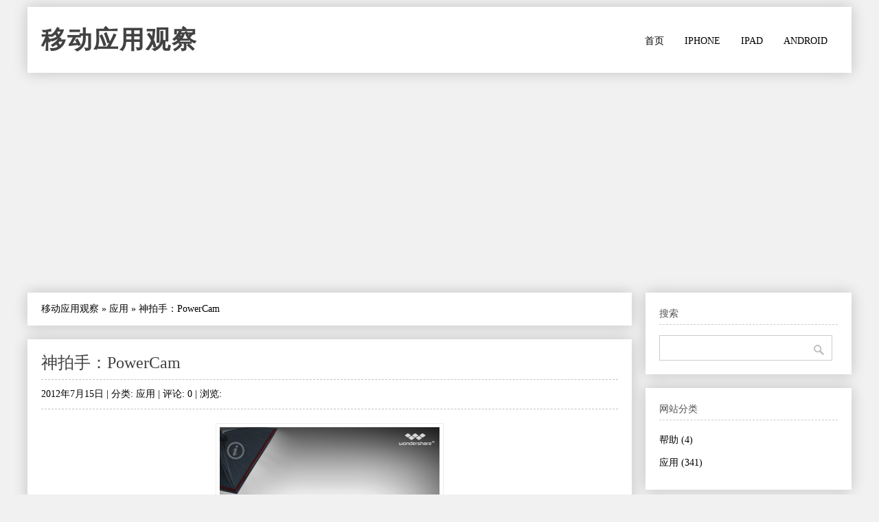

--- FILE ---
content_type: text/html
request_url: https://www.williamlong.info/apps/archives/277.html
body_size: 6523
content:
<!DOCTYPE html>
<html lang="zh-CN">
<head>
	<meta http-equiv="content-type" content="text/html; charset=utf-8"/>
	<meta name="viewport" content="width=device-width, initial-scale=1" />
	<meta name="applicable-device" content="pc,mobile">
	<link rel="stylesheet" type="text/css" media="all" href="https://www.williamlong.info/apps/zb_users/theme/SimplePro/style/style.css"/>
	<!--[if IE 6]>
	<link rel="stylesheet" type="text/css" href="https://www.williamlong.info/apps/zb_users/theme/SimplePro/style/css/ie6_hack.css" />
	<![endif]-->
	<script data-ad-client="ca-pub-8464600688944785" async src="https://pagead2.googlesyndication.com/pagead/js/adsbygoogle.js" type="92ef6610572aa766a58fe3f3-text/javascript"></script>
	<link rel="canonical" href="https://www.williamlong.info/apps/archives/277.html"/>
	<title>神拍手：PowerCam-移动应用观察</title>
</head>
<body class="single single-post postid-833 single-format-standard">
<div id="wrap" class="container clearfix">
	<div class="header_wrap">
		<div id="header" class="clearfix">
			<div id="logo">
				<h2><a href="https://www.williamlong.info/apps/" title="移动应用观察" rel="home bookmark">移动应用观察</a></h2>
			</div><!-- END logo --> 
		</div><!-- END header -->
		<label for="menu-toggle" class="navbar-toggle collapsed">
			<span class="icon-bar"></span>
			<span class="icon-bar"></span>
			<span class="icon-bar"></span>
		</label>
		<div id="navigation" class="clearfix">
		<input type="checkbox" id="menu-toggle" class="hidden"/>
		<ul class="sf-menu navbar-nav">
			<li><a href="https://www.williamlong.info/apps/" target="_self">首页</a></li><li><a href="https://www.williamlong.info/apps/tag/iPhone.html" title="iPhone">iPhone</a></li><li><a href="https://www.williamlong.info/apps/apps/tag/iPad.html" title="iPad">iPad</a></li><li><a href="https://www.williamlong.info/apps/tag/Android.html" title="Android">Android</a></li>
		</ul>
		</div><!-- END navigation -->
	</div>
	
	<div id="main" class="container">
		<div class="content alpha  cate2 auth1">
<div class="entry clearfix breadcrumbs">
<a href="https://www.williamlong.info/apps/">移动应用观察</a> &raquo; <a href="https://www.williamlong.info/apps/cat/apps.html" title="查看 应用 中的全部文章">应用</a> &raquo; <span>神拍手：PowerCam</span>
</div>
    <div class="entry clearfix">
        <h1><a class="post-title" href="https://www.williamlong.info/apps/archives/277.html" rel="bookmark">神拍手：PowerCam</a></h1>
	<div class="post-meta">
		2012年7月15日 | 
		分类: <a href="https://www.williamlong.info/apps/cat/apps.html" title="应用" rel="category tag">应用</a> | 
		评论: 0 | 
		浏览: <span class="AddView" id="spn277" data-id="277"></span>
	</div><!-- END post-meta -->
        <div class="clear"></div>
		<div class="entry-content">
		<p style="text-align: center"><img alt="神拍手：PowerCam" src="https://www.williamlong.info/apps/upload/277_1.jpg" /></p><p>神拍手（英文名：Wondershare PowerCam）是由国内软件厂商开发的一款手机照相软件，是iOS/Android平台一款摄影&amp;录像类手机应用。<br />&nbsp;<br />主要功能：</p><p>&ldquo;特效拍摄&rdquo;――提供了数十种实时预览，用户在拍摄之前就可以看到特效画面。特效拍摄同时支持视频。特效包括美白、Lomo、老照片、变形、素描、雪花等等，使照片更加艺术；</p><p>&ldquo;移轴拍摄&rdquo;――移轴是一种独特的摄影方式，可以瞬间将现实世界变成微缩景观。自高往下拍摄，瞬间打造神奇小人国；</p><p>&ldquo;智能自拍&rdquo;――自动倒数按动快门，还支持人脸追踪；此模式为喜爱自拍的用户量身定做。</p><p>&ldquo;脱色拍摄&rdquo;――保留或脱去画面中的颜色，其他颜色会瞬间被脱掉；</p><p>&ldquo;全景拍摄&rdquo;――轻点拍照按钮，从左到右平稳地水平地移动手机，拍摄结束后软件会自动将拍摄到的图片拼接成一张全景照片，轻松收录完美流畅的宽幅美景；</p><p>&ldquo;后期编辑&rdquo;――一键自动增强，图片裁剪和旋转，一键选择多种滤镜和特效，简单的编辑让照片更出色；</p><p>&ldquo;多图拼接&rdquo;――海量拼图模板，轻松粉饰美图；选图片，摇一摇，漂亮的投闲置拼图立即呈现；</p><p>&ldquo;轻松分享&rdquo;――一键上传照片和视频至新浪微博、腾讯微博、优酷、人人网、开心网、QQ空间、Facebook、Twitter、Instagram、YouTube、Flickr、Tumblr等流行社交网络。</p><p>下载地址：<a href="http://itunes.apple.com/app/powercam/id453180850?mt=8">http://itunes.apple.com/app/powercam/id453180850?mt=8</a>　</p><p>下载地址：<a href="https://play.google.com/store/apps/details?id=powercam.activity">https://play.google.com/store/apps/details?id=powercam.activity</a></p>
		</div>
	<div class="post-bottom"><div class="post-tags-pig"><a href="https://www.williamlong.info/apps/tag/Photography.html" rel="tag">摄影</a><a href="https://www.williamlong.info/apps/tag/Android.html" rel="tag">Android</a><a href="https://www.williamlong.info/apps/tag/iPhone.html" rel="tag">iPhone</a></div></div><!-- END post-bottom -->
        </div><!-- END entry -->
<div class="entry clearfix authorinfo">
<nav class="nextprevious">
<div class="previous_content">« 上一篇 <a href="https://www.williamlong.info/apps/archives/276.html" title="Toodledo：任务管理器">Toodledo：任务管理器</a></div><div class="next_content">下一篇 » <a href="https://www.williamlong.info/apps/archives/278.html" title="天天记事：华为云记事本">天天记事：华为云记事本</a></div>
</nav>
<div class="clear"></div>
</div>
<!-- You can start editing here. -->
<div class="entry clearfix">
	<h4 id="mutualitybox">相关文章</h4>
	<ul class="divComments">
	<li class="msgarticle"><p class="mutualitylist"><a href="https://www.williamlong.info/apps/archives/276.html">Toodledo：任务管理器</a></p><p class="mutualitylist"><a href="https://www.williamlong.info/apps/archives/275.html">金蝶微博：企业社交网络服务</a></p><p class="mutualitylist"><a href="https://www.williamlong.info/apps/archives/274.html">Yammer：企业社交服务</a></p><p class="mutualitylist"><a href="https://www.williamlong.info/apps/archives/273.html">Schemer：谷歌活动推荐引擎</a></p><p class="mutualitylist"><a href="https://www.williamlong.info/apps/archives/272.html">TextFree：免费发短信</a></p><p class="mutualitylist"><a href="https://www.williamlong.info/apps/archives/271.html">美图GIF：动态图片制作</a></p><p class="mutualitylist"><a href="https://www.williamlong.info/apps/archives/270.html">Easydo：待办事项提醒</a></p><p class="mutualitylist"><a href="https://www.williamlong.info/apps/archives/269.html">天天聊：多媒体通讯工具</a></p><p class="mutualitylist"><a href="https://www.williamlong.info/apps/archives/268.html">HeyWire：免费国际短信</a></p><p class="mutualitylist"><a href="https://www.williamlong.info/apps/archives/267.html">Whistle Phone：免费美国电话</a></p><p class="mutualitylist"><a href="https://www.williamlong.info/apps/archives/266.html">LinkedIn：商务社交服务</a></p><p class="mutualitylist"><a href="https://www.williamlong.info/apps/archives/265.html">Remember The Milk：时间管理工具</a></p><p class="mutualitylist"><a href="https://www.williamlong.info/apps/archives/264.html">Wunderlist：计划任务管理应用</a></p><p class="mutualitylist"><a href="https://www.williamlong.info/apps/archives/263.html">天天浏览器：智能手机浏览器</a></p><p class="mutualitylist"><a href="https://www.williamlong.info/apps/archives/262.html">百度魔图：掌上美图工具</a></p><p class="mutualitylist"><a href="https://www.williamlong.info/apps/archives/261.html">百度百科：中文百科全书</a></p><p class="mutualitylist"><a href="https://www.williamlong.info/apps/archives/260.html">Pinterest：社交图片分享</a></p><p class="mutualitylist"><a href="https://www.williamlong.info/apps/archives/259.html">Draw Something：画画猜字</a></p><p class="mutualitylist"><a href="https://www.williamlong.info/apps/archives/258.html">Wunderkit：社交办公管理应用</a></p><p class="mutualitylist"><a href="https://www.williamlong.info/apps/archives/257.html">Readability：网页阅读优化</a></p><p class="mutualitylist"><a href="https://www.williamlong.info/apps/archives/256.html">友联系：商务社交应用</a></p><p class="mutualitylist"><a href="https://www.williamlong.info/apps/archives/255.html">讯飞口讯：语音输入文字</a></p><p class="mutualitylist"><a href="https://www.williamlong.info/apps/archives/254.html">百度贴吧：中文社区应用</a></p><p class="mutualitylist"><a href="https://www.williamlong.info/apps/archives/253.html">酷云阅读：个性化阅读</a></p><p class="mutualitylist"><a href="https://www.williamlong.info/apps/archives/252.html">Find My iPhone：查找电话</a></p><p class="mutualitylist"><a href="https://www.williamlong.info/apps/archives/251.html">Plaxo：通讯录同步</a></p><p class="mutualitylist"><a href="https://www.williamlong.info/apps/archives/250.html">金山电池医生：电池维护</a></p><p class="mutualitylist"><a href="https://www.williamlong.info/apps/archives/249.html">网易联系人助手：通讯录同步</a></p><p class="mutualitylist"><a href="https://www.williamlong.info/apps/archives/248.html">同花顺：炒股应用</a></p><p class="mutualitylist"><a href="https://www.williamlong.info/apps/archives/247.html">大智慧：炒股应用</a></p></li>
	<li class="msgtime"> </li>
	</ul>
</div>
<div id="commentsbox">
	<ins style="display:none;" id="AjaxCommentBegin"></ins><ins style="display:none;" id="AjaxCommentEnd"></ins>
	
	<div id="comment-form">
<div id="respond" class="respond">
<h3 id="comments-respond">发表留言</h3>
<div class="cancel-comment-reply">
<a rel="nofollow" id="cancel-comment-reply-link" href="#respond" style="display:none;">点击这里取消回复。</a>
</div>
<form action="https://www.williamlong.info/apps/zb_system/cmd.asp?act=cmt&amp;key=12776ea4" method="post" id="frmSumbit" target="_self">
<input type="hidden" name="inpId" id="inpId" value="277" />
	<input type="hidden" name="inpArticle" id="inpArticle" value="" />
	<input type="hidden" name="inpRevID" id="inpRevID" value="" />
<input type="text" name="inpName" id="inpName" value="名称" onfocus="if (!window.__cfRLUnblockHandlers) return false; if(this.value==this.defaultValue)this.value='';" onblur="if (!window.__cfRLUnblockHandlers) return false; if(this.value=='')this.value=this.defaultValue;" size="22" tabindex="1" data-cf-modified-92ef6610572aa766a58fe3f3-="" />
<input type="text" name="inpEmail" id="inpEmail" value="邮箱" onfocus="if (!window.__cfRLUnblockHandlers) return false; if(this.value==this.defaultValue)this.value='';" onblur="if (!window.__cfRLUnblockHandlers) return false; if(this.value=='')this.value=this.defaultValue;" size="22" tabindex="2" data-cf-modified-92ef6610572aa766a58fe3f3-="" />
<input type="text" name="inpHomePage" id="inpHomePage" value="网站链接" onfocus="if (!window.__cfRLUnblockHandlers) return false; if(this.value==this.defaultValue)this.value='';" onblur="if (!window.__cfRLUnblockHandlers) return false; if(this.value=='')this.value=this.defaultValue;" size="22" tabindex="3" data-cf-modified-92ef6610572aa766a58fe3f3-="" />

<textarea name="txaArticle" id="txaArticle" cols="100%" rows="10" tabindex="5" onkeydown="if (!window.__cfRLUnblockHandlers) return false; if(event.ctrlKey&&event.keyCode==13){document.getElementById('commentSubmit').click();return false};" data-cf-modified-92ef6610572aa766a58fe3f3-=""></textarea>
<br />
<p style="display: none;"><input type="checkbox" name="chkRemember" checked="true" id="chkRemember" /> <label for="chkRemember">记住我,下次回复时不用重新输入个人信息</label></p>
<input name="btnSumbit" type="submit" id="commentSubmit" tabindex="6" value="提交 (Ctrl+Enter)" onclick="if (!window.__cfRLUnblockHandlers) return false; JavaScript:return VerifyMessage()" data-cf-modified-92ef6610572aa766a58fe3f3-="" />
</form>
</div>
</div>
</div>
</div><!-- END content -->
		   
		<div id="sidebar" class="sidebar alpha omega"> 
			<div class="sidebar-box clearfix">
	<h4>搜索</h4>
	<ul class="divSearchPanel">
	   <div><form method="get" action="https://cn.bing.com/search"><input type="text" name="q" id="edtSearch" size="12" value="" /><input type="submit" value="提交" name="btnG" id="btnPost" /><input name="q1" type="hidden" value="site:williamlong.info" /></form></div>
	</ul>
</div><div class="sidebar-box clearfix">
	<h4>网站分类</h4>
	<ul class="divCatalog">
	   <ul><li class="li-cate cate-1"><a href="https://www.williamlong.info/apps/cat/help.html">帮助<span class="article-nums"> (4)</span></a></li><li class="li-cate cate-2"><a href="https://www.williamlong.info/apps/cat/apps.html">应用<span class="article-nums"> (341)</span></a></li></ul>
	</ul>
</div><div class="sidebar-box clearfix">
	<h4>热文排行</h4>
	<ul class="article_hottest">
	   <ul><li><a href="https://www.williamlong.info/apps/archives/351.html" title="OneDrive：微软云存储服务">OneDrive：微软云存储服务(462)</a></li>
<li><a href="https://www.williamlong.info/apps/archives/350.html" title="FOTOR：在线平面设计工具">FOTOR：在线平面设计工具(2052)</a></li>
<li><a href="https://www.williamlong.info/apps/archives/349.html" title="Signal：免费发送加密信息">Signal：免费发送加密信息(7043)</a></li>
<li><a href="https://www.williamlong.info/apps/archives/348.html" title="百度糯米：百度团购软件">百度糯米：百度团购软件(1235)</a></li>
<li><a href="https://www.williamlong.info/apps/archives/347.html" title="豆瓣：文艺人的社区">豆瓣：文艺人的社区(1224)</a></li>
<li><a href="https://www.williamlong.info/apps/archives/346.html" title="陌陌：移动社交工具">陌陌：移动社交工具(1442)</a></li>
<li><a href="https://www.williamlong.info/apps/archives/345.html" title="高德地图：专业手机地图">高德地图：专业手机地图(2909)</a></li>
<li><a href="https://www.williamlong.info/apps/archives/344.html" title="搜狗搜索：搜狗移动搜索">搜狗搜索：搜狗移动搜索(2068)</a></li>
<li><a href="https://www.williamlong.info/apps/archives/343.html" title="Remote Desktop:微软远程桌面">Remote Desktop:微软远程桌(2275)</a></li>
<li><a href="https://www.williamlong.info/apps/archives/341.html" title="网易云音乐：免费正版海量音乐">网易云音乐：免费正版海量音乐(13904)</a></li>
<li><a href="https://www.williamlong.info/apps/archives/342.html" title="微软自拍：美颜相机黑科技">微软自拍：美颜相机黑科技(1313)</a></li>
<li><a href="https://www.williamlong.info/apps/archives/340.html" title="钉钉：移动协同办公">钉钉：移动协同办公(2073)</a></li>
<li><a href="https://www.williamlong.info/apps/archives/338.html" title="Steam Mobile：Steam令牌">Steam Mobile：Steam令牌(9399)</a></li>
<li><a href="https://www.williamlong.info/apps/archives/339.html" title="铁路12306：手机购票应用">铁路12306：手机购票应用(1046)</a></li>
<li><a href="https://www.williamlong.info/apps/archives/337.html" title="洋葱：账号密码管理">洋葱：账号密码管理(4696)</a></li>
<li><a href="https://www.williamlong.info/apps/archives/336.html" title="Authy：跨平台两步验证">Authy：跨平台两步验证(4023)</a></li>
<li><a href="https://www.williamlong.info/apps/archives/335.html" title="D令牌：DNSPod动态密码">D令牌：DNSPod动态密码(1245)</a></li>
<li><a href="https://www.williamlong.info/apps/archives/334.html" title="阿里钱盾：阿里动态密码">阿里钱盾：阿里动态密码(925)</a></li>
<li><a href="https://www.williamlong.info/apps/archives/333.html" title="新浪微盾：新浪动态密码">新浪微盾：新浪动态密码(1217)</a></li>
<li><a href="https://www.williamlong.info/apps/archives/332.html" title="小米安全令牌：小米动态密码">小米安全令牌：小米动态密码(3354)</a></li></ul>
	</ul>
</div><div class="sidebar-box clearfix">
	<h4>最新留言</h4>
	<ul class="divComments">
	   <ul><li style="text-overflow:ellipsis;"><a href="https://www.williamlong.info/apps/archives/252.html#cmt308" title="2020/4/30 22:51:39 post by 尹者峰">网速度太慢

</a></li><li style="text-overflow:ellipsis;"><a href="https://www.williamlong.info/apps/archives/336.html#cmt307" title="2019/11/20 13:16:50 post by ee">没有必要那么麻烦吧。我看到有个小程序叫做</a></li><li style="text-overflow:ellipsis;"><a href="https://www.williamlong.info/apps/archives/164.html#cmt306" title="2019/7/1 11:30:52 post by www.306602.com">招行还是不错的</a></li><li style="text-overflow:ellipsis;"><a href="https://www.williamlong.info/apps/archives/350.html#cmt305" title="2017/9/18 18:30:38 post by themebetter">还没用过，准备体验一把</a></li><li style="text-overflow:ellipsis;"><a href="https://www.williamlong.info/apps/archives/349.html#cmt304" title="2017/7/29 14:08:01 post by ns3b">不错，很不错。</a></li><li style="text-overflow:ellipsis;"><a href="https://www.williamlong.info/apps/archives/349.html#cmt303" title="2017/1/12 14:34:12 post by 美剧天堂">不错，下载下来试试看</a></li><li style="text-overflow:ellipsis;"><a href="https://www.williamlong.info/apps/archives/345.html#cmt300" title="2016/8/9 19:37:49 post by 123">高德地图没百度的图好</a></li><li style="text-overflow:ellipsis;"><a href="https://www.williamlong.info/apps/archives/345.html#cmt299" title="2016/7/25 16:33:48 post by 司马青衫">俺想知道这个2016年八月1日怎么来的。</a></li><li style="text-overflow:ellipsis;"><a href="https://www.williamlong.info/apps/archives/38.html#cmt296" title="2016/1/18 21:30:57 post by yjz800">把 id地址改香港 就可以下载了
</a></li><li style="text-overflow:ellipsis;"><a href="https://www.williamlong.info/apps/archives/327.html#cmt295" title="2016/1/7 17:04:48 post by koplayer">Koplayer安卓模拟器下载</a></li></ul>
	</ul>
</div><div class="sidebar-box clearfix">
	<h4>标签列表</h4>
	<ul class="divTags">
	   <ul><li class="tag-name tag-name-size-7"><a href="https://www.williamlong.info/apps/tag/Android.html">Android<span class="tag-count"> (226)</span></a></li><li class="tag-name tag-name-size-7"><a href="https://www.williamlong.info/apps/tag/iPhone.html">iPhone<span class="tag-count"> (329)</span></a></li><li class="tag-name tag-name-size-4"><a href="https://www.williamlong.info/apps/tag/iPad.html">iPad<span class="tag-count"> (55)</span></a></li><li class="tag-name tag-name-size-1"><a href="https://www.williamlong.info/apps/tag/Books.html">书籍<span class="tag-count"> (8)</span></a></li><li class="tag-name tag-name-size-2"><a href="https://www.williamlong.info/apps/tag/Business.html">商业<span class="tag-count"> (15)</span></a></li><li class="tag-name tag-name-size-2"><a href="https://www.williamlong.info/apps/tag/Entertainment.html">娱乐<span class="tag-count"> (16)</span></a></li><li class="tag-name tag-name-size-2"><a href="https://www.williamlong.info/apps/tag/Finance.html">财务<span class="tag-count"> (13)</span></a></li><li class="tag-name tag-name-size-0"><a href="https://www.williamlong.info/apps/tag/Healthcare.html">健康<span class="tag-count"> (1)</span></a></li><li class="tag-name tag-name-size-4"><a href="https://www.williamlong.info/apps/tag/Lifestyle.html">生活<span class="tag-count"> (38)</span></a></li><li class="tag-name tag-name-size-2"><a href="https://www.williamlong.info/apps/tag/Music.html">音乐<span class="tag-count"> (14)</span></a></li><li class="tag-name tag-name-size-0"><a href="https://www.williamlong.info/apps/tag/Navigation.html">导航<span class="tag-count"> (3)</span></a></li><li class="tag-name tag-name-size-3"><a href="https://www.williamlong.info/apps/tag/News.html">新闻<span class="tag-count"> (26)</span></a></li><li class="tag-name tag-name-size-3"><a href="https://www.williamlong.info/apps/tag/Photography.html">摄影<span class="tag-count"> (24)</span></a></li><li class="tag-name tag-name-size-4"><a href="https://www.williamlong.info/apps/tag/Productivity.html">效率<span class="tag-count"> (39)</span></a></li><li class="tag-name tag-name-size-0"><a href="https://www.williamlong.info/apps/tag/Reference.html">参考<span class="tag-count"> (5)</span></a></li><li class="tag-name tag-name-size-5"><a href="https://www.williamlong.info/apps/tag/SocialNetworking.html">社交<span class="tag-count"> (75)</span></a></li><li class="tag-name tag-name-size-2"><a href="https://www.williamlong.info/apps/tag/Travel.html">旅行<span class="tag-count"> (12)</span></a></li><li class="tag-name tag-name-size-4"><a href="https://www.williamlong.info/apps/tag/Utilities.html">工具<span class="tag-count"> (52)</span></a></li></ul>
	</ul>
</div><div class="sidebar-box clearfix">
	<h4>站点统计</h4>
	<ul class="divStatistics">
	   <ul><li>文章总数:351</li><li>评论总数:247</li><li>浏览总数:2101614</li><li>当前主题:SimplePro</li></ul>
	</ul>
</div><div class="sidebar-box clearfix">
	<h4>控制面板</h4>
	<ul class="divContorPanel">
	   <div><span class="cp-hello">您好,欢迎到访网站!</span><br/><span class="cp-login"><a href="https://www.williamlong.info/apps/zb_system/cmd.asp?act=login">[用户登录]</a></span>&nbsp;&nbsp;<span class="cp-vrs"><a href="https://www.williamlong.info/apps/zb_system/cmd.asp?act=vrs">[查看权限]</a></span></div>
	</ul>
</div><div class="sidebar-box clearfix">
	<h4>网站收藏</h4>
	<ul class="divFavorites">
	   <ul><li><a href="https://www.williamlong.info/" target="_blank">月光博客</a></li><li><a href="https://www.williamlong.info/apps/" target="_blank">月光微博客</a></li><li><a href="https://www.williamlong.info/info/" target="_blank">网站运营优化</a></li><li><a href="https://www.williamlong.info/story/" target="_blank">故事文摘</a></li><li><a href="https://www.williamlong.info/anni/" target="_blank">安妮宝贝的文集</a></li><li><a href="https://www.williamlong.info/werther/" target="_blank">少年维特的烦恼</a></li><li><a href="https://www.williamlong.info/google/" target="_blank">谷歌地图观察</a></li><li><a href="https://www.williamlong.info/apps/" target="_blank">移动应用观察</a></li><script type="92ef6610572aa766a58fe3f3-text/javascript" src="/script/stat.js"></script></ul>
	</ul>
</div>
		</div><!-- END sidebar -->
	</div><!-- END container -->
</div><!-- END wrap --> 
<script src="https://www.williamlong.info/apps/zb_system/script/common.js" type="92ef6610572aa766a58fe3f3-text/javascript"></script>
<script src="https://www.williamlong.info/apps/zb_system/function/c_html_js_add.asp" type="92ef6610572aa766a58fe3f3-text/javascript"></script>
<script language="JavaScript" type="92ef6610572aa766a58fe3f3-text/javascript">LoadRememberInfo();</script>
<div id="copyright-wrap">
    <div id="copyright" class="container">
		<ul>
			<li><a href="/archives/1.html">联系我们</a> ┊ <a href="https://www.williamlong.info/" target="_blank">博客</a> ┊ <a href="https://www.williamlong.info/weibo/" target="_blank">微博</a> ┊ <a href="https://www.williamlong.info/google/" target="_blank">地图</a> ┊ <a href="https://www.williamlong.info/info/" target="_blank">运营</a> ┊ <a href="https://www.williamlong.info/apps/" target="_blank">应用</a> ┊ <a href="https://www.williamlong.info/story/" target="_blank">文摘</a><div id="BlogPowerBy"><script type="92ef6610572aa766a58fe3f3-text/javascript" src="/script/footer.js"></script></div></li>
		</ul>
    </div><!-- END copyright-->
</div><!-- END copyright-wrap -->
<script src="/cdn-cgi/scripts/7d0fa10a/cloudflare-static/rocket-loader.min.js" data-cf-settings="92ef6610572aa766a58fe3f3-|49" defer></script></body>
</html>

--- FILE ---
content_type: text/html; charset=utf-8
request_url: https://www.google.com/recaptcha/api2/aframe
body_size: 250
content:
<!DOCTYPE HTML><html><head><meta http-equiv="content-type" content="text/html; charset=UTF-8"></head><body><script nonce="1mc42xuIUe8iz4JxElYwZQ">/** Anti-fraud and anti-abuse applications only. See google.com/recaptcha */ try{var clients={'sodar':'https://pagead2.googlesyndication.com/pagead/sodar?'};window.addEventListener("message",function(a){try{if(a.source===window.parent){var b=JSON.parse(a.data);var c=clients[b['id']];if(c){var d=document.createElement('img');d.src=c+b['params']+'&rc='+(localStorage.getItem("rc::a")?sessionStorage.getItem("rc::b"):"");window.document.body.appendChild(d);sessionStorage.setItem("rc::e",parseInt(sessionStorage.getItem("rc::e")||0)+1);localStorage.setItem("rc::h",'1769032641823');}}}catch(b){}});window.parent.postMessage("_grecaptcha_ready", "*");}catch(b){}</script></body></html>